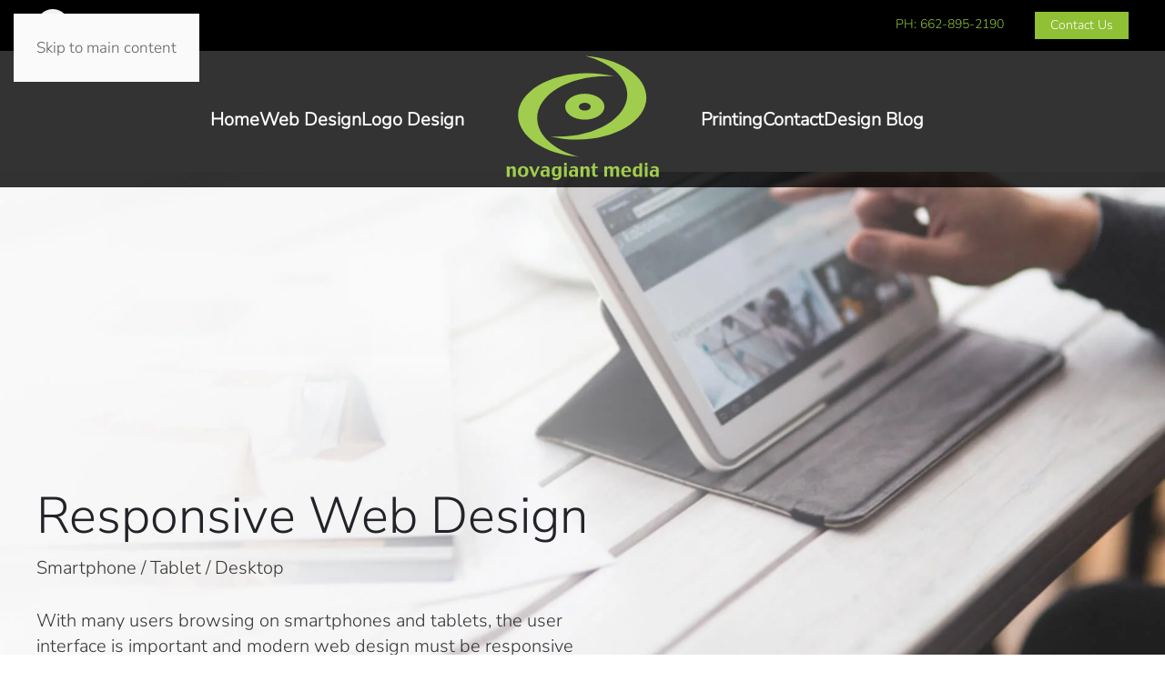

--- FILE ---
content_type: text/html; charset=UTF-8
request_url: https://www.novagiant.com/website-design/
body_size: 51577
content:
<!DOCTYPE html>
<html lang="en-US" prefix="og: https://ogp.me/ns#">
    <head>
        <meta charset="UTF-8">
        <meta name="viewport" content="width=device-width, initial-scale=1">
        <link rel="icon" href="/wp-content/uploads/novagiant-favicon.jpg" sizes="any">
                <link rel="apple-touch-icon" href="/wp-content/uploads/novagiant-touch-logo.jpg">
                
<!-- Search Engine Optimization by Rank Math PRO - https://rankmath.com/ -->
<title>Memphis Website Design Agency | Novagiant Media</title>
<meta name="description" content="Our websites are more than just fast and responsive, they look amazing and are easy to use. Call Novagiant for a web design and web hosting estimate today."/>
<meta name="robots" content="follow, index, max-snippet:-1, max-video-preview:-1, max-image-preview:large"/>
<link rel="canonical" href="https://www.novagiant.com/website-design/" />
<meta property="og:locale" content="en_US" />
<meta property="og:type" content="article" />
<meta property="og:title" content="Memphis Website Design Agency | Novagiant Media" />
<meta property="og:description" content="Our websites are more than just fast and responsive, they look amazing and are easy to use. Call Novagiant for a web design and web hosting estimate today." />
<meta property="og:url" content="https://www.novagiant.com/website-design/" />
<meta property="article:publisher" content="https://www.facebook.com/novagiant/" />
<meta property="og:updated_time" content="2025-07-16T12:51:01-05:00" />
<meta property="og:image" content="https://www.novagiant.com/wp-content/uploads/responsive-framework-design.png" />
<meta property="og:image:secure_url" content="https://www.novagiant.com/wp-content/uploads/responsive-framework-design.png" />
<meta property="og:image:alt" content="Web Design" />
<meta property="article:published_time" content="2017-06-24T12:00:29-05:00" />
<meta property="article:modified_time" content="2025-07-16T12:51:01-05:00" />
<meta name="twitter:card" content="summary_large_image" />
<meta name="twitter:title" content="Memphis Website Design Agency | Novagiant Media" />
<meta name="twitter:description" content="Our websites are more than just fast and responsive, they look amazing and are easy to use. Call Novagiant for a web design and web hosting estimate today." />
<meta name="twitter:site" content="@novagiantmedia" />
<meta name="twitter:creator" content="@novagiantmedia" />
<meta name="twitter:image" content="https://www.novagiant.com/wp-content/uploads/responsive-framework-design.png" />
<meta name="twitter:label1" content="Time to read" />
<meta name="twitter:data1" content="1 minute" />
<script type="application/ld+json" class="rank-math-schema-pro">{"@context":"https://schema.org","@graph":[{"@type":"Organization","@id":"https://www.novagiant.com/#organization","name":"Novagiant Media","sameAs":["https://www.facebook.com/novagiant/","https://twitter.com/novagiantmedia"],"logo":{"@type":"ImageObject","@id":"https://www.novagiant.com/#logo","url":"http://www.novagiant.com/wp-content/uploads/NGM-STACKED_Logo.png","contentUrl":"http://www.novagiant.com/wp-content/uploads/NGM-STACKED_Logo.png","inLanguage":"en-US","width":"1200","height":"1062"}},{"@type":"WebSite","@id":"https://www.novagiant.com/#website","url":"https://www.novagiant.com","publisher":{"@id":"https://www.novagiant.com/#organization"},"inLanguage":"en-US"},{"@type":"ImageObject","@id":"/wp-content/uploads/responsive-framework-design.png","url":"/wp-content/uploads/responsive-framework-design.png","width":"200","height":"200","inLanguage":"en-US"},{"@type":"WebPage","@id":"https://www.novagiant.com/website-design/#webpage","url":"https://www.novagiant.com/website-design/","name":"Memphis Website Design Agency | Novagiant Media","datePublished":"2017-06-24T12:00:29-05:00","dateModified":"2025-07-16T12:51:01-05:00","isPartOf":{"@id":"https://www.novagiant.com/#website"},"primaryImageOfPage":{"@id":"/wp-content/uploads/responsive-framework-design.png"},"inLanguage":"en-US"},{"@type":"Person","@id":"https://www.novagiant.com/website-design/#author","name":"admin","image":{"@type":"ImageObject","@id":"https://secure.gravatar.com/avatar/6ef63a5ebf991f63cdb1d3c5e2fe6d3edc3d4eaca42e792acd3f7d9344897840?s=96&amp;d=mm&amp;r=g","url":"https://secure.gravatar.com/avatar/6ef63a5ebf991f63cdb1d3c5e2fe6d3edc3d4eaca42e792acd3f7d9344897840?s=96&amp;d=mm&amp;r=g","caption":"admin","inLanguage":"en-US"},"worksFor":{"@id":"https://www.novagiant.com/#organization"}},{"@type":"Article","headline":"Memphis Website Design Agency | Novagiant Media","datePublished":"2017-06-24T12:00:29-05:00","dateModified":"2025-07-16T12:51:01-05:00","author":{"@id":"https://www.novagiant.com/website-design/#author","name":"admin"},"publisher":{"@id":"https://www.novagiant.com/#organization"},"description":"Our websites are more than just fast and responsive, they look amazing and are easy to use. Call Novagiant for a web design and web hosting estimate today.","name":"Memphis Website Design Agency | Novagiant Media","@id":"https://www.novagiant.com/website-design/#richSnippet","isPartOf":{"@id":"https://www.novagiant.com/website-design/#webpage"},"image":{"@id":"/wp-content/uploads/responsive-framework-design.png"},"inLanguage":"en-US","mainEntityOfPage":{"@id":"https://www.novagiant.com/website-design/#webpage"}}]}</script>
<!-- /Rank Math WordPress SEO plugin -->

<link rel="alternate" type="application/rss+xml" title="Novagiant Media &raquo; Feed" href="https://www.novagiant.com/feed/" />
<link rel="alternate" type="application/rss+xml" title="Novagiant Media &raquo; Comments Feed" href="https://www.novagiant.com/comments/feed/" />
<link rel="alternate" title="oEmbed (JSON)" type="application/json+oembed" href="https://www.novagiant.com/wp-json/oembed/1.0/embed?url=https%3A%2F%2Fwww.novagiant.com%2Fwebsite-design%2F" />
<link rel="alternate" title="oEmbed (XML)" type="text/xml+oembed" href="https://www.novagiant.com/wp-json/oembed/1.0/embed?url=https%3A%2F%2Fwww.novagiant.com%2Fwebsite-design%2F&#038;format=xml" />
<style id='wp-block-library-inline-css'>
:root{--wp-block-synced-color:#7a00df;--wp-block-synced-color--rgb:122,0,223;--wp-bound-block-color:var(--wp-block-synced-color);--wp-editor-canvas-background:#ddd;--wp-admin-theme-color:#007cba;--wp-admin-theme-color--rgb:0,124,186;--wp-admin-theme-color-darker-10:#006ba1;--wp-admin-theme-color-darker-10--rgb:0,107,160.5;--wp-admin-theme-color-darker-20:#005a87;--wp-admin-theme-color-darker-20--rgb:0,90,135;--wp-admin-border-width-focus:2px}@media (min-resolution:192dpi){:root{--wp-admin-border-width-focus:1.5px}}.wp-element-button{cursor:pointer}:root .has-very-light-gray-background-color{background-color:#eee}:root .has-very-dark-gray-background-color{background-color:#313131}:root .has-very-light-gray-color{color:#eee}:root .has-very-dark-gray-color{color:#313131}:root .has-vivid-green-cyan-to-vivid-cyan-blue-gradient-background{background:linear-gradient(135deg,#00d084,#0693e3)}:root .has-purple-crush-gradient-background{background:linear-gradient(135deg,#34e2e4,#4721fb 50%,#ab1dfe)}:root .has-hazy-dawn-gradient-background{background:linear-gradient(135deg,#faaca8,#dad0ec)}:root .has-subdued-olive-gradient-background{background:linear-gradient(135deg,#fafae1,#67a671)}:root .has-atomic-cream-gradient-background{background:linear-gradient(135deg,#fdd79a,#004a59)}:root .has-nightshade-gradient-background{background:linear-gradient(135deg,#330968,#31cdcf)}:root .has-midnight-gradient-background{background:linear-gradient(135deg,#020381,#2874fc)}:root{--wp--preset--font-size--normal:16px;--wp--preset--font-size--huge:42px}.has-regular-font-size{font-size:1em}.has-larger-font-size{font-size:2.625em}.has-normal-font-size{font-size:var(--wp--preset--font-size--normal)}.has-huge-font-size{font-size:var(--wp--preset--font-size--huge)}.has-text-align-center{text-align:center}.has-text-align-left{text-align:left}.has-text-align-right{text-align:right}.has-fit-text{white-space:nowrap!important}#end-resizable-editor-section{display:none}.aligncenter{clear:both}.items-justified-left{justify-content:flex-start}.items-justified-center{justify-content:center}.items-justified-right{justify-content:flex-end}.items-justified-space-between{justify-content:space-between}.screen-reader-text{border:0;clip-path:inset(50%);height:1px;margin:-1px;overflow:hidden;padding:0;position:absolute;width:1px;word-wrap:normal!important}.screen-reader-text:focus{background-color:#ddd;clip-path:none;color:#444;display:block;font-size:1em;height:auto;left:5px;line-height:normal;padding:15px 23px 14px;text-decoration:none;top:5px;width:auto;z-index:100000}html :where(.has-border-color){border-style:solid}html :where([style*=border-top-color]){border-top-style:solid}html :where([style*=border-right-color]){border-right-style:solid}html :where([style*=border-bottom-color]){border-bottom-style:solid}html :where([style*=border-left-color]){border-left-style:solid}html :where([style*=border-width]){border-style:solid}html :where([style*=border-top-width]){border-top-style:solid}html :where([style*=border-right-width]){border-right-style:solid}html :where([style*=border-bottom-width]){border-bottom-style:solid}html :where([style*=border-left-width]){border-left-style:solid}html :where(img[class*=wp-image-]){height:auto;max-width:100%}:where(figure){margin:0 0 1em}html :where(.is-position-sticky){--wp-admin--admin-bar--position-offset:var(--wp-admin--admin-bar--height,0px)}@media screen and (max-width:600px){html :where(.is-position-sticky){--wp-admin--admin-bar--position-offset:0px}}

/*# sourceURL=wp-block-library-inline-css */
</style><style id='global-styles-inline-css'>
:root{--wp--preset--aspect-ratio--square: 1;--wp--preset--aspect-ratio--4-3: 4/3;--wp--preset--aspect-ratio--3-4: 3/4;--wp--preset--aspect-ratio--3-2: 3/2;--wp--preset--aspect-ratio--2-3: 2/3;--wp--preset--aspect-ratio--16-9: 16/9;--wp--preset--aspect-ratio--9-16: 9/16;--wp--preset--color--black: #000000;--wp--preset--color--cyan-bluish-gray: #abb8c3;--wp--preset--color--white: #ffffff;--wp--preset--color--pale-pink: #f78da7;--wp--preset--color--vivid-red: #cf2e2e;--wp--preset--color--luminous-vivid-orange: #ff6900;--wp--preset--color--luminous-vivid-amber: #fcb900;--wp--preset--color--light-green-cyan: #7bdcb5;--wp--preset--color--vivid-green-cyan: #00d084;--wp--preset--color--pale-cyan-blue: #8ed1fc;--wp--preset--color--vivid-cyan-blue: #0693e3;--wp--preset--color--vivid-purple: #9b51e0;--wp--preset--gradient--vivid-cyan-blue-to-vivid-purple: linear-gradient(135deg,rgb(6,147,227) 0%,rgb(155,81,224) 100%);--wp--preset--gradient--light-green-cyan-to-vivid-green-cyan: linear-gradient(135deg,rgb(122,220,180) 0%,rgb(0,208,130) 100%);--wp--preset--gradient--luminous-vivid-amber-to-luminous-vivid-orange: linear-gradient(135deg,rgb(252,185,0) 0%,rgb(255,105,0) 100%);--wp--preset--gradient--luminous-vivid-orange-to-vivid-red: linear-gradient(135deg,rgb(255,105,0) 0%,rgb(207,46,46) 100%);--wp--preset--gradient--very-light-gray-to-cyan-bluish-gray: linear-gradient(135deg,rgb(238,238,238) 0%,rgb(169,184,195) 100%);--wp--preset--gradient--cool-to-warm-spectrum: linear-gradient(135deg,rgb(74,234,220) 0%,rgb(151,120,209) 20%,rgb(207,42,186) 40%,rgb(238,44,130) 60%,rgb(251,105,98) 80%,rgb(254,248,76) 100%);--wp--preset--gradient--blush-light-purple: linear-gradient(135deg,rgb(255,206,236) 0%,rgb(152,150,240) 100%);--wp--preset--gradient--blush-bordeaux: linear-gradient(135deg,rgb(254,205,165) 0%,rgb(254,45,45) 50%,rgb(107,0,62) 100%);--wp--preset--gradient--luminous-dusk: linear-gradient(135deg,rgb(255,203,112) 0%,rgb(199,81,192) 50%,rgb(65,88,208) 100%);--wp--preset--gradient--pale-ocean: linear-gradient(135deg,rgb(255,245,203) 0%,rgb(182,227,212) 50%,rgb(51,167,181) 100%);--wp--preset--gradient--electric-grass: linear-gradient(135deg,rgb(202,248,128) 0%,rgb(113,206,126) 100%);--wp--preset--gradient--midnight: linear-gradient(135deg,rgb(2,3,129) 0%,rgb(40,116,252) 100%);--wp--preset--font-size--small: 13px;--wp--preset--font-size--medium: 20px;--wp--preset--font-size--large: 36px;--wp--preset--font-size--x-large: 42px;--wp--preset--spacing--20: 0.44rem;--wp--preset--spacing--30: 0.67rem;--wp--preset--spacing--40: 1rem;--wp--preset--spacing--50: 1.5rem;--wp--preset--spacing--60: 2.25rem;--wp--preset--spacing--70: 3.38rem;--wp--preset--spacing--80: 5.06rem;--wp--preset--shadow--natural: 6px 6px 9px rgba(0, 0, 0, 0.2);--wp--preset--shadow--deep: 12px 12px 50px rgba(0, 0, 0, 0.4);--wp--preset--shadow--sharp: 6px 6px 0px rgba(0, 0, 0, 0.2);--wp--preset--shadow--outlined: 6px 6px 0px -3px rgb(255, 255, 255), 6px 6px rgb(0, 0, 0);--wp--preset--shadow--crisp: 6px 6px 0px rgb(0, 0, 0);}:where(.is-layout-flex){gap: 0.5em;}:where(.is-layout-grid){gap: 0.5em;}body .is-layout-flex{display: flex;}.is-layout-flex{flex-wrap: wrap;align-items: center;}.is-layout-flex > :is(*, div){margin: 0;}body .is-layout-grid{display: grid;}.is-layout-grid > :is(*, div){margin: 0;}:where(.wp-block-columns.is-layout-flex){gap: 2em;}:where(.wp-block-columns.is-layout-grid){gap: 2em;}:where(.wp-block-post-template.is-layout-flex){gap: 1.25em;}:where(.wp-block-post-template.is-layout-grid){gap: 1.25em;}.has-black-color{color: var(--wp--preset--color--black) !important;}.has-cyan-bluish-gray-color{color: var(--wp--preset--color--cyan-bluish-gray) !important;}.has-white-color{color: var(--wp--preset--color--white) !important;}.has-pale-pink-color{color: var(--wp--preset--color--pale-pink) !important;}.has-vivid-red-color{color: var(--wp--preset--color--vivid-red) !important;}.has-luminous-vivid-orange-color{color: var(--wp--preset--color--luminous-vivid-orange) !important;}.has-luminous-vivid-amber-color{color: var(--wp--preset--color--luminous-vivid-amber) !important;}.has-light-green-cyan-color{color: var(--wp--preset--color--light-green-cyan) !important;}.has-vivid-green-cyan-color{color: var(--wp--preset--color--vivid-green-cyan) !important;}.has-pale-cyan-blue-color{color: var(--wp--preset--color--pale-cyan-blue) !important;}.has-vivid-cyan-blue-color{color: var(--wp--preset--color--vivid-cyan-blue) !important;}.has-vivid-purple-color{color: var(--wp--preset--color--vivid-purple) !important;}.has-black-background-color{background-color: var(--wp--preset--color--black) !important;}.has-cyan-bluish-gray-background-color{background-color: var(--wp--preset--color--cyan-bluish-gray) !important;}.has-white-background-color{background-color: var(--wp--preset--color--white) !important;}.has-pale-pink-background-color{background-color: var(--wp--preset--color--pale-pink) !important;}.has-vivid-red-background-color{background-color: var(--wp--preset--color--vivid-red) !important;}.has-luminous-vivid-orange-background-color{background-color: var(--wp--preset--color--luminous-vivid-orange) !important;}.has-luminous-vivid-amber-background-color{background-color: var(--wp--preset--color--luminous-vivid-amber) !important;}.has-light-green-cyan-background-color{background-color: var(--wp--preset--color--light-green-cyan) !important;}.has-vivid-green-cyan-background-color{background-color: var(--wp--preset--color--vivid-green-cyan) !important;}.has-pale-cyan-blue-background-color{background-color: var(--wp--preset--color--pale-cyan-blue) !important;}.has-vivid-cyan-blue-background-color{background-color: var(--wp--preset--color--vivid-cyan-blue) !important;}.has-vivid-purple-background-color{background-color: var(--wp--preset--color--vivid-purple) !important;}.has-black-border-color{border-color: var(--wp--preset--color--black) !important;}.has-cyan-bluish-gray-border-color{border-color: var(--wp--preset--color--cyan-bluish-gray) !important;}.has-white-border-color{border-color: var(--wp--preset--color--white) !important;}.has-pale-pink-border-color{border-color: var(--wp--preset--color--pale-pink) !important;}.has-vivid-red-border-color{border-color: var(--wp--preset--color--vivid-red) !important;}.has-luminous-vivid-orange-border-color{border-color: var(--wp--preset--color--luminous-vivid-orange) !important;}.has-luminous-vivid-amber-border-color{border-color: var(--wp--preset--color--luminous-vivid-amber) !important;}.has-light-green-cyan-border-color{border-color: var(--wp--preset--color--light-green-cyan) !important;}.has-vivid-green-cyan-border-color{border-color: var(--wp--preset--color--vivid-green-cyan) !important;}.has-pale-cyan-blue-border-color{border-color: var(--wp--preset--color--pale-cyan-blue) !important;}.has-vivid-cyan-blue-border-color{border-color: var(--wp--preset--color--vivid-cyan-blue) !important;}.has-vivid-purple-border-color{border-color: var(--wp--preset--color--vivid-purple) !important;}.has-vivid-cyan-blue-to-vivid-purple-gradient-background{background: var(--wp--preset--gradient--vivid-cyan-blue-to-vivid-purple) !important;}.has-light-green-cyan-to-vivid-green-cyan-gradient-background{background: var(--wp--preset--gradient--light-green-cyan-to-vivid-green-cyan) !important;}.has-luminous-vivid-amber-to-luminous-vivid-orange-gradient-background{background: var(--wp--preset--gradient--luminous-vivid-amber-to-luminous-vivid-orange) !important;}.has-luminous-vivid-orange-to-vivid-red-gradient-background{background: var(--wp--preset--gradient--luminous-vivid-orange-to-vivid-red) !important;}.has-very-light-gray-to-cyan-bluish-gray-gradient-background{background: var(--wp--preset--gradient--very-light-gray-to-cyan-bluish-gray) !important;}.has-cool-to-warm-spectrum-gradient-background{background: var(--wp--preset--gradient--cool-to-warm-spectrum) !important;}.has-blush-light-purple-gradient-background{background: var(--wp--preset--gradient--blush-light-purple) !important;}.has-blush-bordeaux-gradient-background{background: var(--wp--preset--gradient--blush-bordeaux) !important;}.has-luminous-dusk-gradient-background{background: var(--wp--preset--gradient--luminous-dusk) !important;}.has-pale-ocean-gradient-background{background: var(--wp--preset--gradient--pale-ocean) !important;}.has-electric-grass-gradient-background{background: var(--wp--preset--gradient--electric-grass) !important;}.has-midnight-gradient-background{background: var(--wp--preset--gradient--midnight) !important;}.has-small-font-size{font-size: var(--wp--preset--font-size--small) !important;}.has-medium-font-size{font-size: var(--wp--preset--font-size--medium) !important;}.has-large-font-size{font-size: var(--wp--preset--font-size--large) !important;}.has-x-large-font-size{font-size: var(--wp--preset--font-size--x-large) !important;}
/*# sourceURL=global-styles-inline-css */
</style>

<style id='classic-theme-styles-inline-css'>
/*! This file is auto-generated */
.wp-block-button__link{color:#fff;background-color:#32373c;border-radius:9999px;box-shadow:none;text-decoration:none;padding:calc(.667em + 2px) calc(1.333em + 2px);font-size:1.125em}.wp-block-file__button{background:#32373c;color:#fff;text-decoration:none}
/*# sourceURL=/wp-includes/css/classic-themes.min.css */
</style>
<link href="https://www.novagiant.com/wp-content/themes/yootheme/css/theme.1.css?ver=1763153369" rel="stylesheet">
<link rel="https://api.w.org/" href="https://www.novagiant.com/wp-json/" /><link rel="alternate" title="JSON" type="application/json" href="https://www.novagiant.com/wp-json/wp/v2/pages/9" /><link rel="EditURI" type="application/rsd+xml" title="RSD" href="https://www.novagiant.com/xmlrpc.php?rsd" />
<meta name="generator" content="WordPress 6.9" />
<link rel='shortlink' href='https://www.novagiant.com/?p=9' />
<script src="https://www.novagiant.com/wp-content/themes/yootheme/packages/theme-cookie/app/cookie.min.js?ver=4.5.32" defer></script>
<script src="https://www.novagiant.com/wp-content/themes/yootheme/vendor/assets/uikit/dist/js/uikit.min.js?ver=4.5.32"></script>
<script src="https://www.novagiant.com/wp-content/themes/yootheme/vendor/assets/uikit/dist/js/uikit-icons-juno.min.js?ver=4.5.32"></script>
<script src="https://www.novagiant.com/wp-content/themes/yootheme/js/theme.js?ver=4.5.32"></script>
<script>window.yootheme ||= {}; var $theme = yootheme.theme = {"cookie":{"mode":"notification","template":"<div class=\"tm-cookie-banner uk-section uk-section-xsmall uk-section-secondary uk-position-bottom uk-position-fixed\">\n        <div class=\"uk-container uk-container-expand uk-text-center\">\n\n            <p><a href=\"\/privacy-policy\/\">By using this website, you agree to the use of cookies as described in our Privacy Policy<\/a>.<\/p>\n                            <button type=\"button\" class=\"js-accept uk-button uk-button-primary uk-margin-small-left\" data-uk-toggle=\"target: !.uk-section; animation: true\">Ok<\/button>\n            \n            \n        <\/div>\n    <\/div>","position":"bottom"},"i18n":{"close":{"label":"Close","0":"yootheme"},"totop":{"label":"Back to top","0":"yootheme"},"marker":{"label":"Open","0":"yootheme"},"navbarToggleIcon":{"label":"Open menu","0":"yootheme"},"paginationPrevious":{"label":"Previous page","0":"yootheme"},"paginationNext":{"label":"Next page","0":"yootheme"},"searchIcon":{"toggle":"Open Search","submit":"Submit Search"},"slider":{"next":"Next slide","previous":"Previous slide","slideX":"Slide %s","slideLabel":"%s of %s"},"slideshow":{"next":"Next slide","previous":"Previous slide","slideX":"Slide %s","slideLabel":"%s of %s"},"lightboxPanel":{"next":"Next slide","previous":"Previous slide","slideLabel":"%s of %s","close":"Close"}}};</script>
    </head>
    <body class="wp-singular page-template-default page page-id-9 wp-theme-yootheme ">

        
        <div class="uk-hidden-visually uk-notification uk-notification-top-left uk-width-auto">
            <div class="uk-notification-message">
                <a href="#tm-main" class="uk-link-reset">Skip to main content</a>
            </div>
        </div>

        
        
        <div class="tm-page">

                        


<header class="tm-header-mobile uk-hidden@m tm-header-overlay" uk-header uk-inverse="target: .uk-navbar-container; sel-active: .uk-navbar-transparent">


    
        <div class="uk-navbar-container uk-navbar-transparent">

            <div class="uk-container uk-container-expand">
                <nav class="uk-navbar" uk-navbar="{&quot;align&quot;:&quot;center&quot;,&quot;container&quot;:&quot;.tm-header-mobile&quot;,&quot;boundary&quot;:&quot;.tm-header-mobile .uk-navbar-container&quot;}">

                                        <div class="uk-navbar-left ">

                        
                                                    <a uk-toggle href="#tm-dialog-mobile" class="uk-navbar-toggle">

        
        <div uk-navbar-toggle-icon></div>

                <span class="uk-margin-small-left uk-text-middle">Menu</span>
        
    </a>                        
                        
                    </div>
                    
                                        <div class="uk-navbar-center">

                                                    <a href="https://www.novagiant.com/" aria-label="Back to home" class="uk-logo uk-navbar-item">
    <img alt="Novagiant Media" loading="eager" width="123" height="100" src="/wp-content/uploads/novagiant-logo-100.svg"></a>                        
                        
                    </div>
                    
                    
                </nav>
            </div>

        </div>

    



    
        <div id="tm-dialog-mobile" class="uk-modal uk-modal-full" uk-modal>
        <div class="uk-modal-dialog uk-flex">

                        <button class="uk-modal-close-full uk-close-large" type="button" uk-close uk-toggle="cls: uk-modal-close-full uk-close-large uk-modal-close-default; mode: media; media: @s"></button>
            
            <div class="uk-modal-body uk-padding-large uk-margin-auto uk-flex uk-flex-column uk-box-sizing-content uk-width-auto@s" uk-height-viewport uk-toggle="{&quot;cls&quot;:&quot;uk-padding-large&quot;,&quot;mode&quot;:&quot;media&quot;,&quot;media&quot;:&quot;@s&quot;}">

                                <div class="uk-margin-auto-vertical uk-text-center">
                    
<div class="uk-grid uk-child-width-1-1" uk-grid>    <div>
<div class="uk-panel">

    
    <ul class="uk-grid uk-flex-inline uk-flex-middle uk-flex-nowrap uk-grid-small">                    <li><a href="https://www.facebook.com/novagiant" class="uk-preserve-width uk-icon-button" rel="noreferrer" target="_blank"><span uk-icon="icon: facebook;"></span></a></li>
            </ul>
</div>
</div>    <div>
<div class="uk-panel widget widget_nav_menu" id="nav_menu-2">

    
    
<ul class="uk-nav uk-nav-primary uk-nav- uk-nav-center">
    
	<li class="menu-item menu-item-type-post_type menu-item-object-page menu-item-home"><a href="https://www.novagiant.com/">Home</a></li>
	<li class="menu-item menu-item-type-post_type menu-item-object-page current-menu-item page_item page-item-9 current_page_item uk-active"><a href="https://www.novagiant.com/website-design/">Web Design</a></li>
	<li class="menu-item menu-item-type-post_type menu-item-object-page"><a href="https://www.novagiant.com/logo-design/">Logo Design</a></li>
	<li class="menu-item menu-item-type-post_type menu-item-object-page"><a href="https://www.novagiant.com/printing-and-graphics/">Printing</a></li>
	<li class="menu-item menu-item-type-post_type menu-item-object-page"><a href="https://www.novagiant.com/contact/">Contact</a></li>
	<li class="menu-item menu-item-type-post_type menu-item-object-page"><a href="https://www.novagiant.com/design-blog/">Design Blog</a></li></ul>

</div>
</div>    <div>
<div class="uk-panel widget widget_custom_html" id="custom_html-5">

    
    <div class="textwidget custom-html-widget"><a class="" href="tel:662-895-2190">PH: 662-895-2190</a><br /><a class="uk-button uk-button-primary" href="/contact/">Contact Us</a></div>
</div>
</div></div>                </div>
                
                
            </div>

        </div>
    </div>
    
    

</header>


<div class="tm-toolbar tm-toolbar-default uk-visible@m">
    <div class="uk-container uk-flex uk-flex-middle">

                <div>
            <div class="uk-grid-medium uk-child-width-auto uk-flex-middle" uk-grid="margin: uk-margin-small-top">

                                <div>
<div class="uk-panel">

    
    <ul class="uk-grid uk-flex-inline uk-flex-middle uk-flex-nowrap uk-grid-small">                    <li><a href="https://www.facebook.com/novagiant" class="uk-preserve-width uk-icon-button" rel="noreferrer" target="_blank"><span uk-icon="icon: facebook;"></span></a></li>
            </ul>
</div>
</div>                
                
            </div>
        </div>
        
                <div class="uk-margin-auto-left">
            <div class="uk-grid-medium uk-child-width-auto uk-flex-middle" uk-grid="margin: uk-margin-small-top">
                <div>
<div class="uk-panel widget widget_custom_html" id="custom_html-4">

    
    <div class="textwidget custom-html-widget"><a class="uk-margin-right" href="tel:662-895-2190">PH: 662-895-2190</a> <a class="uk-button uk-button-primary uk-button-small" href="/contact/">Contact Us</a>
</div>
</div>
</div>            </div>
        </div>
        
    </div>
</div>

<header class="tm-header uk-visible@m tm-header-overlay" uk-header uk-inverse="target: .uk-navbar-container, .tm-headerbar; sel-active: .uk-navbar-transparent, .tm-headerbar">




    
    
                <div uk-sticky media="@m" cls-active="uk-navbar-sticky" sel-target=".uk-navbar-container" cls-inactive="uk-navbar-transparent" animation="uk-animation-slide-top" tm-section-start>
        
            <div class="uk-navbar-container">

                <div class="uk-container">
                    <nav class="uk-navbar" uk-navbar="{&quot;align&quot;:&quot;center&quot;,&quot;container&quot;:&quot;.tm-header &gt; [uk-sticky]&quot;,&quot;boundary&quot;:&quot;.tm-header .uk-navbar-container&quot;}">

                        
                        <div class="uk-navbar-center">

                            
                                                                <div class="uk-navbar-center-left uk-preserve-width">
                                    
<ul class="uk-navbar-nav">
    
	<li class="menu-item menu-item-type-post_type menu-item-object-page menu-item-home"><a href="https://www.novagiant.com/">Home</a></li>
	<li class="menu-item menu-item-type-post_type menu-item-object-page current-menu-item page_item page-item-9 current_page_item uk-active"><a href="https://www.novagiant.com/website-design/">Web Design</a></li>
	<li class="menu-item menu-item-type-post_type menu-item-object-page"><a href="https://www.novagiant.com/logo-design/">Logo Design</a></li></ul>
                                </div>
                                
                                <a href="https://www.novagiant.com/" aria-label="Back to home" class="uk-logo uk-navbar-item">
    <img alt="Novagiant Media" loading="eager" width="422" height="342" src="/wp-content/uploads/novagiant-logo.svg"></a>
                                                                <div class="uk-navbar-center-right uk-preserve-width">
                                    
<ul class="uk-navbar-nav">
    
	<li class="menu-item menu-item-type-post_type menu-item-object-page"><a href="https://www.novagiant.com/printing-and-graphics/">Printing</a></li>
	<li class="menu-item menu-item-type-post_type menu-item-object-page"><a href="https://www.novagiant.com/contact/">Contact</a></li>
	<li class="menu-item menu-item-type-post_type menu-item-object-page"><a href="https://www.novagiant.com/design-blog/">Design Blog</a></li></ul>
                                </div>
                                
                            
                        </div>

                        
                    </nav>
                </div>

            </div>

                </div>
        
    
    






</header>

            
            
            <main id="tm-main" >

                <!-- Builder #page --><style class="uk-margin-remove-adjacent">#page\#0,#page\#0 .uk-h2{background-color:#3fa1ea;color:#fff;}</style>
<div class="uk-section-default uk-inverse-light">
        <div data-src="/wp-content/uploads/web-design-hosting.jpg" data-sources="[{&quot;type&quot;:&quot;image\/webp&quot;,&quot;srcset&quot;:&quot;\/wp-content\/themes\/yootheme\/cache\/06\/web-design-hosting-06b8ed51.webp 1920w&quot;,&quot;sizes&quot;:&quot;(max-aspect-ratio: 1920\/1127) 170vh&quot;}]" uk-img class="uk-background-norepeat uk-background-cover uk-background-center-center uk-background-image@m uk-background-fixed uk-section uk-section-xlarge uk-flex uk-flex-middle" uk-height-viewport="offset-top: true;">    
        
        
        
                        <div class="uk-width-1-1">
            
                                <div class="uk-container">                
                    <div class="uk-grid tm-grid-expand uk-grid-collapse uk-child-width-1-1 uk-margin-remove-vertical">
<div class="uk-width-1-1@m">
    
        
            
            
            
                
                    
<h1 class="uk-heading-small uk-margin-small uk-text-left@m uk-text-center">        Responsive Web Design    </h1><div class="uk-panel uk-text-large uk-text-left@m uk-text-center"><p>Smartphone / Tablet / Desktop</p></div><div class="uk-panel uk-text-large uk-margin uk-width-xlarge uk-text-left"><p>With many users browsing on smartphones and tablets, the user interface is important and modern web design must be responsive and fast so that elements can automatically adapt to every device.</p></div>
<div class="uk-margin">
        <picture>
<source type="image/webp" srcset="/wp-content/themes/yootheme/cache/51/responsive-framework-design-516a4f11.webp 600w" sizes="(min-width: 600px) 600px">
<img decoding="async" src="/wp-content/themes/yootheme/cache/c1/responsive-framework-design-c1a2bd04.png" width="600" height="417" class="el-image" alt="example image of how a smart responsive web site works" loading="lazy">
</picture>    
    
</div><div class="uk-panel uk-text-large uk-margin uk-width-xlarge"><p>Our web design framework is more than just fast and responsive. Dynamic and static content can be customized to each device, improving user experience, site speed, and server load.</p></div>
<div class="uk-margin uk-text-left@m uk-text-center">
    
    
        
        
<a class="el-content uk-button uk-button-primary" href="#web-design-concepts" uk-scroll>
    
        Web Design Projects    
    
</a>


        
    
    
</div>

                
            
        
    
</div></div>
                                </div>                
                        </div>
            
        
        </div>
    
</div>
<div class="uk-section-default uk-section">
    
        
        
        
            
                                <div class="uk-container">                
                    <div class="uk-grid tm-grid-expand uk-child-width-1-1 uk-grid-margin">
<div class="uk-width-1-1@m">
    
        
            
            
            
                
                    
<h1 class="uk-text-center">        Web Design and Managed Web Hosting With Everything You Need For Success Online    </h1><div class="uk-panel uk-margin uk-text-center"><p>Novagiant goes way beyond web design and dedicated hosting. Our customers rely on us for a full range of exclusive services that include our customizable mobile-friendly framework, website backup, and recovery services, fast dedicated servers, speed enhancements, SEO search optimization and Google Analytics.</p></div>
<div class="uk-margin uk-text-center">
    
        <div class="uk-grid uk-child-width-1-1 uk-child-width-1-3@m uk-grid-divider uk-grid-match" uk-grid>                <div>
<div class="el-item uk-card uk-card-default uk-card-small uk-card-body uk-margin-remove-first-child">
    
        
            
                
            
            
                                

    
                <span class="uk-text-primary el-image" uk-icon="icon: settings; width: 80; height: 80;"></span>        
        
    
                
                
                    

        
                <h3 class="el-title uk-h4 uk-margin-top uk-margin-remove-bottom">                        Smart Framework                    </h3>        
        
    
        
        
        
        
        

                
                
            
        
    
</div></div>
                <div>
<div class="el-item uk-card uk-card-default uk-card-small uk-card-body uk-margin-remove-first-child">
    
        
            
                
            
            
                                

    
                <span class="uk-text-primary el-image" uk-icon="icon: search; width: 80; height: 80;"></span>        
        
    
                
                
                    

        
                <h3 class="el-title uk-h4 uk-margin-top uk-margin-remove-bottom">                        Search Optimization                    </h3>        
        
    
        
        
        
        
        

                
                
            
        
    
</div></div>
                <div>
<div class="el-item uk-card uk-card-default uk-card-small uk-card-body uk-margin-remove-first-child">
    
        
            
                
            
            
                                

    
                <span class="uk-text-primary el-image" uk-icon="icon: cog; width: 80; height: 80;"></span>        
        
    
                
                
                    

        
                <h3 class="el-title uk-h4 uk-margin-top uk-margin-remove-bottom">                        Traffic Analytics                    </h3>        
        
    
        
        
        
        
        

                
                
            
        
    
</div></div>
                <div>
<div class="el-item uk-card uk-card-default uk-card-small uk-card-body uk-margin-remove-first-child">
    
        
            
                
            
            
                                

    
                <span class="uk-text-primary el-image" uk-icon="icon: server; width: 80; height: 80;"></span>        
        
    
                
                
                    

        
                <h3 class="el-title uk-h4 uk-margin-top uk-margin-remove-bottom">                        Dedicated Servers                    </h3>        
        
    
        
        
        
        
        

                
                
            
        
    
</div></div>
                <div>
<div class="el-item uk-card uk-card-default uk-card-small uk-card-body uk-margin-remove-first-child">
    
        
            
                
            
            
                                

    
                <span class="uk-text-primary el-image" uk-icon="icon: lifesaver; width: 80; height: 80;"></span>        
        
    
                
                
                    

        
                <h3 class="el-title uk-h4 uk-margin-top uk-margin-remove-bottom">                        Backup &#038; Recovery                    </h3>        
        
    
        
        
        
        
        

                
                
            
        
    
</div></div>
                <div>
<div class="el-item uk-card uk-card-default uk-card-small uk-card-body uk-margin-remove-first-child">
    
        
            
                
            
            
                                

    
                <span class="uk-text-primary el-image" uk-icon="icon: happy; width: 80; height: 80;"></span>        
        
    
                
                
                    

        
                <h3 class="el-title uk-h4 uk-margin-top uk-margin-remove-bottom">                        Managed Updates                    </h3>        
        
    
        
        
        
        
        

                
                
            
        
    
</div></div>
                </div>
    
</div>
<h1 class="uk-text-center">        Managed Web Hosting Features    </h1>
<div class="uk-h4 uk-text-center">        We keep your website up and running with fully automated off-site backup and recovery, plus we&#8217;ll manage those security patch updates too.    </div>
<ul class="uk-list uk-column-1-3@m">
    
    
                <li class="el-item">            
    
        <div class="uk-grid uk-grid-small uk-child-width-expand uk-flex-nowrap uk-flex-middle">            <div class="uk-width-auto"><span class="el-image" uk-icon="icon: triangle-right;"></span></div>            <div>
                <div class="el-content uk-panel">WordPress Core Updates</div>            </div>
        </div>
    
        </li>                <li class="el-item">            
    
        <div class="uk-grid uk-grid-small uk-child-width-expand uk-flex-nowrap uk-flex-middle">            <div class="uk-width-auto"><span class="el-image" uk-icon="icon: triangle-right;"></span></div>            <div>
                <div class="el-content uk-panel">Three-Way Backup + Archive System</div>            </div>
        </div>
    
        </li>                <li class="el-item">            
    
        <div class="uk-grid uk-grid-small uk-child-width-expand uk-flex-nowrap uk-flex-middle">            <div class="uk-width-auto"><span class="el-image" uk-icon="icon: triangle-right;"></span></div>            <div>
                <div class="el-content uk-panel">Off-site Monitoring 365 x 7</div>            </div>
        </div>
    
        </li>                <li class="el-item">            
    
        <div class="uk-grid uk-grid-small uk-child-width-expand uk-flex-nowrap uk-flex-middle">            <div class="uk-width-auto"><span class="el-image" uk-icon="icon: triangle-right;"></span></div>            <div>
                <div class="el-content uk-panel">Antivirus &#038; Malware Protection</div>            </div>
        </div>
    
        </li>                <li class="el-item">            
    
        <div class="uk-grid uk-grid-small uk-child-width-expand uk-flex-nowrap uk-flex-middle">            <div class="uk-width-auto"><span class="el-image" uk-icon="icon: triangle-right;"></span></div>            <div>
                <div class="el-content uk-panel">Website Editing &#038; SEO</div>            </div>
        </div>
    
        </li>                <li class="el-item">            
    
        <div class="uk-grid uk-grid-small uk-child-width-expand uk-flex-nowrap uk-flex-middle">            <div class="uk-width-auto"><span class="el-image" uk-icon="icon: triangle-right;"></span></div>            <div>
                <div class="el-content uk-panel">Image Optimization</div>            </div>
        </div>
    
        </li>                <li class="el-item">            
    
        <div class="uk-grid uk-grid-small uk-child-width-expand uk-flex-nowrap uk-flex-middle">            <div class="uk-width-auto"><span class="el-image" uk-icon="icon: triangle-right;"></span></div>            <div>
                <div class="el-content uk-panel">Domain Registration</div>            </div>
        </div>
    
        </li>                <li class="el-item">            
    
        <div class="uk-grid uk-grid-small uk-child-width-expand uk-flex-nowrap uk-flex-middle">            <div class="uk-width-auto"><span class="el-image" uk-icon="icon: triangle-right;"></span></div>            <div>
                <div class="el-content uk-panel">DNS Management</div>            </div>
        </div>
    
        </li>                <li class="el-item">            
    
        <div class="uk-grid uk-grid-small uk-child-width-expand uk-flex-nowrap uk-flex-middle">            <div class="uk-width-auto"><span class="el-image" uk-icon="icon: triangle-right;"></span></div>            <div>
                <div class="el-content uk-panel">Cloudflare CDN</div>            </div>
        </div>
    
        </li>                <li class="el-item">            
    
        <div class="uk-grid uk-grid-small uk-child-width-expand uk-flex-nowrap uk-flex-middle">            <div class="uk-width-auto"><span class="el-image" uk-icon="icon: triangle-right;"></span></div>            <div>
                <div class="el-content uk-panel">Personal Customer Support</div>            </div>
        </div>
    
        </li>        
    
    
</ul>
<div class="uk-margin-large uk-margin-remove-bottom uk-text-center">
    
    
        
        
<a class="el-content uk-button uk-button-primary" href="/comtact/">
    
        Contact Us About Web Hosting    
    
</a>


        
    
    
</div>

                
            
        
    
</div></div>
                                </div>                
            
        
    
</div>
<div id="web-design-concepts" class="uk-section-default uk-section">
    
        
        
        
            
                                <div class="uk-container">                
                    <div class="uk-grid tm-grid-expand uk-child-width-1-1 uk-grid-margin">
<div class="uk-width-1-1@m">
    
        
            
            
            
                
                    
                
            
        
    
</div></div>
                                </div>                
            
        
    
</div>
<div class="uk-section-muted uk-section">
    
        
        
        
            
                                <div class="uk-container">                
                    <div class="uk-grid tm-grid-expand uk-child-width-1-1 uk-grid-margin">
<div class="uk-width-1-1@m">
    
        
            
            
            
                
                    
<h1 class="uk-h1 uk-text-center">        Website Design Concepts    </h1><div class="uk-panel uk-margin uk-text-center"><p>Our first step in designing a website concept is understanding the customer&#8217;s needs, brand identity and personality. Before the programming phase, we work closely with each client to design a cust concept that perfectly represents the customers business.</p></div>
<div class="uk-margin uk-text-center">
    
        <div class="uk-grid uk-child-width-1-1 uk-child-width-1-3@m" uk-grid uk-lightbox="toggle: a[data-type];">                <div>
<div class="el-item uk-dark">
        <a class="uk-flex-1 uk-transition-toggle uk-inline-clip uk-link-toggle" href="/wp-content/uploads/melange-example-website-comp.jpg" data-alt="example image of a responsive website concept for hair salon" data-type="image" data-caption="&lt;h4 class='uk-margin-remove'&gt;Melange Salon Website Concept&lt;/h4&gt;&lt;p&gt;&lt;span uk-icon=&quot;icon: search; ratio: 2&quot;&gt;&lt;/span&gt;&lt;/p&gt;">    
        
            
<picture>
<source type="image/webp" srcset="/wp-content/themes/yootheme/cache/d7/melange-example-website-comp-d7724beb.webp 500w" sizes="(min-width: 500px) 500px">
<img decoding="async" src="/wp-content/themes/yootheme/cache/06/melange-example-website-comp-06fac44c.jpeg" width="500" height="988" alt="example image of a responsive website concept for hair salon" loading="lazy" class="el-image uk-transition-opaque">
</picture>

            
                        <div class="uk-overlay-default uk-transition-fade uk-position-cover"></div>            
                        <div class="uk-position-center uk-transition-fade"><div class="uk-overlay uk-margin-remove-first-child">

<h3 class="el-title uk-margin-top uk-margin-remove-bottom">        Melange Salon Website Concept    </h3>

<div class="el-content uk-panel uk-margin-top"><p><span uk-icon="icon: search; ratio: 2"></span></p></div>

</div></div>            
        
        </a>    
</div></div>                <div>
<div class="el-item uk-dark">
        <a class="uk-flex-1 uk-transition-toggle uk-inline-clip uk-link-toggle" href="/wp-content/uploads/caruthers-example-website-comp.jpg" data-alt="image of finacial business website concept " data-type="image" data-caption="&lt;h4 class='uk-margin-remove'&gt;Caruthers Website Design Concept&lt;/h4&gt;&lt;span uk-icon=&quot;icon: search; ratio: 2&quot;&gt;&lt;/span&gt;">    
        
            
<picture>
<source type="image/webp" srcset="/wp-content/themes/yootheme/cache/88/caruthers-example-website-comp-885adc76.webp 500w" sizes="(min-width: 500px) 500px">
<img decoding="async" src="/wp-content/themes/yootheme/cache/35/caruthers-example-website-comp-35a2c2cb.jpeg" width="500" height="988" alt="image of finacial business website concept " loading="lazy" class="el-image uk-transition-opaque">
</picture>

            
                        <div class="uk-overlay-default uk-transition-fade uk-position-cover"></div>            
                        <div class="uk-position-center uk-transition-fade"><div class="uk-overlay uk-margin-remove-first-child">

<h3 class="el-title uk-margin-top uk-margin-remove-bottom">        Caruthers Website Design Concept    </h3>

<div class="el-content uk-panel uk-margin-top"><span uk-icon="icon: search; ratio: 2"></span></div>

</div></div>            
        
        </a>    
</div></div>                <div>
<div class="el-item uk-dark">
        <a class="uk-flex-1 uk-transition-toggle uk-inline-clip uk-link-toggle" href="/wp-content/uploads/dietcenter-example-website-comp.jpg" data-alt="colorful example responsive website concept" data-type="image" data-caption="&lt;h4 class='uk-margin-remove'&gt;Dietcenter Website Concept&lt;/h4&gt;&lt;span uk-icon=&quot;icon: search; ratio: 2&quot;&gt;&lt;/span&gt;">    
        
            
<picture>
<source type="image/webp" srcset="/wp-content/themes/yootheme/cache/62/dietcenter-example-website-comp-62deb176.webp 500w" sizes="(min-width: 500px) 500px">
<img decoding="async" src="/wp-content/themes/yootheme/cache/1b/dietcenter-example-website-comp-1b29c045.jpeg" width="500" height="988" alt="colorful example responsive website concept" loading="lazy" class="el-image uk-transition-opaque">
</picture>

            
                        <div class="uk-overlay-default uk-transition-fade uk-position-cover"></div>            
                        <div class="uk-position-center uk-transition-fade"><div class="uk-overlay uk-margin-remove-first-child">

<h3 class="el-title uk-margin-top uk-margin-remove-bottom">        Dietcenter Website Concept    </h3>

<div class="el-content uk-panel uk-margin-top"><span uk-icon="icon: search; ratio: 2"></span></div>

</div></div>            
        
        </a>    
</div></div>                </div>
    
</div>
<div class="uk-margin-large uk-text-center">
    
    
        
        
<a class="el-content uk-button uk-button-primary uk-button-large" href="/design-blog/">
    
        See More In The Design Blog    
    
</a>


        
    
    
</div>

                
            
        
    
</div></div>
                                </div>                
            
        
    
</div>
<div id="page#0" class="uk-section-default uk-section">
    
        
        
        
            
                                <div class="uk-container">                
                    <div class="uk-grid tm-grid-expand uk-child-width-1-1 uk-grid-margin">
<div class="uk-width-1-1@m">
    
        
            
            
            
                
                    <div><div class="uk-text-center">
<p class="uk-h2 uk-text-contrast">CONTACT US FOR A FREE CONSULTATION!</p>
<p class="uk-text-large">You know you want to, and we want you to. So, just go ahead and do it! </p>
<p class="bounce"><span uk-icon="icon: chevron-down; ratio: 3"></span></p>
<a class="uk-button uk-button-primary" href="/contact">Free Consultation</a>

</div></div>
                
            
        
    
</div></div>
                                </div>                
            
        
    
</div>        
            </main>

            
                        <footer>
                <!-- Builder #footer --><style class="uk-margin-remove-adjacent">#footer\#0{background-color:#2e2e2e;}</style>
<div id="footer#0" class="uk-section-default uk-section">
    
        
        
        
            
                                <div class="uk-container">                
                    <div class="uk-grid tm-grid-expand uk-child-width-1-1 uk-grid-margin">
<div class="uk-light uk-width-1-1@m">
    
        
            
            
            
                
                    <div><div class="uk-text-center">
    <p>© 2000-<script type="text/javascript">
  document.write(new Date().getFullYear());
    </script> | novagiant media website design &amp; marketing agency<br />662-895-2190 | <a href="/contact/">Get Help &amp; Support</a> | <a href="/privacy-policy/">Privacy Policy</a> | <a href="/sitemap/">Sitemap</a></p>
</div></div>
                
            
        
    
</div></div>
                                </div>                
            
        
    
</div>            </footer>
            
        </div>

        
        <script type="speculationrules">
{"prefetch":[{"source":"document","where":{"and":[{"href_matches":"/*"},{"not":{"href_matches":["/wp-*.php","/wp-admin/*","/wp-content/uploads/*","/wp-content/*","/wp-content/plugins/*","/wp-content/themes/yootheme/*","/*\\?(.+)"]}},{"not":{"selector_matches":"a[rel~=\"nofollow\"]"}},{"not":{"selector_matches":".no-prefetch, .no-prefetch a"}}]},"eagerness":"conservative"}]}
</script>
    </body>
</html>


--- FILE ---
content_type: image/svg+xml
request_url: https://www.novagiant.com/wp-content/uploads/novagiant-logo.svg
body_size: 6998
content:
<?xml version="1.0" encoding="utf-8"?>
<!-- Generator: Adobe Illustrator 21.1.0, SVG Export Plug-In . SVG Version: 6.00 Build 0)  -->
<svg version="1.1" id="Layer_1" xmlns="http://www.w3.org/2000/svg" xmlns:xlink="http://www.w3.org/1999/xlink" x="0px" y="0px"
	 width="422px" height="342px" viewBox="0 0 422 342" enable-background="new 0 0 422 342" xml:space="preserve">
<g>
	<path fill="#A0CD4D" d="M39,319.2h-7.4v-18.6c0-0.7-0.3-1.3-0.9-1.9c-0.6-0.6-1.4-0.9-2.5-0.9c-1.1,0-2,0.2-2.8,0.7
		c-0.8,0.4-1.5,1-2.1,1.7v19H16v-26.5h7.1l0.1,4.2c0.5-1.3,1.6-2.4,3.1-3.3c1.5-1,3.4-1.4,5.6-1.4c2.2,0,3.9,0.7,5.2,2.1
		c1.3,1.4,1.9,3.5,1.9,6.4V319.2z"/>
	<path fill="#A0CD4D" d="M71.4,306.8c0,4.1-1.2,7.3-3.5,9.6c-2.4,2.3-5.6,3.4-9.7,3.4c-4.1,0-7.3-1.2-9.8-3.5
		c-2.4-2.3-3.6-5.5-3.6-9.5v-1.7c0-3.9,1.2-7,3.6-9.4c2.4-2.4,5.6-3.6,9.8-3.6c4.2,0,7.4,1.2,9.8,3.6c2.4,2.4,3.5,5.5,3.5,9.4V306.8
		z M63.7,306.1v-0.4c0-3.6-0.6-6-1.7-7.3c-1.1-1.3-2.5-1.9-4.1-1.9c-1.7,0-3,0.7-4.1,2.1c-1.1,1.4-1.6,3.8-1.6,7.1v0.4
		c0,3.7,0.5,6.2,1.5,7.4c1,1.2,2.4,1.8,4.1,1.8c1.6,0,2.9-0.6,4-1.8C63.2,312.4,63.7,309.9,63.7,306.1z"/>
	<path fill="#A0CD4D" d="M100.8,292.7l-11.4,26.5h-5.3l-10.8-26.5h7.5l6.8,17.9l7.4-17.9H100.8z"/>
	<path fill="#A0CD4D" d="M126.2,319.2h-6.9l-0.1-3.4c-0.6,1.1-1.5,2-2.9,2.7c-1.3,0.7-2.9,1.1-4.7,1.1c-2.9,0-5.1-0.7-6.7-2.2
		c-1.5-1.5-2.3-3.7-2.3-6.7v-0.5c0-3,1-5.3,3-6.9c2-1.6,4.7-2.4,8.1-2.4c1,0,2,0.2,3,0.4c1,0.3,1.7,0.7,2.2,1.1v-2.6
		c0-0.9-0.4-1.7-1.2-2.3c-0.8-0.6-2-1-3.5-1c-1.6,0-3,0.2-4.3,0.6c-1.3,0.4-2.4,0.8-3.3,1.4v-4.4c1.2-0.5,2.6-1,4-1.4
		c1.5-0.4,3.3-0.6,5.4-0.6c3.4,0,5.9,0.8,7.6,2.3c1.6,1.5,2.4,4,2.4,7.4V319.2z M119.2,310.4v-0.7c0-1.6-0.4-2.8-1.1-3.6
		c-0.7-0.8-1.9-1.3-3.3-1.3c-1.4,0-2.5,0.4-3.3,1.2c-0.8,0.8-1.2,2-1.2,3.7v0.7c0,1.8,0.4,3,1.3,3.6c0.8,0.6,1.9,0.9,3.2,0.9
		c1.1,0,2.1-0.4,3-1.1C118.7,313.1,119.2,311.9,119.2,310.4z"/>
	<path fill="#A0CD4D" d="M156.5,315.5c0,3.8-1.2,6.7-3.7,8.9c-2.4,2.2-5.8,3.2-10,3.2c-1.3,0-2.7-0.1-4.4-0.4
		c-1.7-0.3-3.1-0.7-4.4-1.4v-5.1c1.3,0.6,2.7,1,4.2,1.2c1.5,0.2,2.7,0.3,3.8,0.3c2.9,0,4.9-0.5,6-1.5c1.1-1,1.6-2.3,1.6-3.9v-2.6
		c-0.4,0.9-1.3,1.9-2.6,2.9c-1.3,1-3.2,1.5-5.7,1.5c-2.8,0-5.1-1-6.9-2.9c-1.7-2-2.6-5.2-2.6-9.7v-0.8c0-4.4,1-7.6,3-9.7
		c2-2.1,4.7-3.2,8.3-3.2c1.4,0,2.7,0.2,3.9,0.7c1.2,0.4,2.1,1.1,2.8,2v-2.3h6.9V315.5z M149.2,305.4v-1.7c0-2.6-0.4-4.5-1.1-5.6
		c-0.7-1.1-2-1.6-3.6-1.6c-1.6,0-2.8,0.6-3.7,1.9c-0.9,1.3-1.4,3.3-1.4,6.3v0.7c0,3.3,0.4,5.6,1.2,6.7c0.8,1.2,2.1,1.7,3.7,1.7
		c1.6,0,2.8-0.6,3.7-1.9C148.7,310.6,149.2,308.5,149.2,305.4z"/>
	<path fill="#A0CD4D" d="M170.9,286.8c0,1.1-0.4,2-1.1,2.8c-0.8,0.8-1.7,1.1-2.7,1.1c-1.1,0-2-0.4-2.7-1.1c-0.8-0.8-1.1-1.7-1.1-2.8
		c0-1.1,0.4-2,1.1-2.8c0.8-0.8,1.7-1.1,2.7-1.1c1.1,0,2,0.4,2.7,1.1C170.5,284.8,170.9,285.7,170.9,286.8z M170.7,319.2h-7.4v-26.5
		h7.4V319.2z"/>
	<path fill="#A0CD4D" d="M199.4,319.2h-6.9l-0.1-3.4c-0.6,1.1-1.5,2-2.9,2.7c-1.3,0.7-2.9,1.1-4.7,1.1c-2.9,0-5.1-0.7-6.7-2.2
		c-1.5-1.5-2.3-3.7-2.3-6.7v-0.5c0-3,1-5.3,3-6.9c2-1.6,4.7-2.4,8.1-2.4c1,0,2,0.2,3,0.4c1,0.3,1.7,0.7,2.2,1.1v-2.6
		c0-0.9-0.4-1.7-1.2-2.3c-0.8-0.6-2-1-3.5-1c-1.6,0-3.1,0.2-4.3,0.6c-1.3,0.4-2.4,0.8-3.3,1.4v-4.4c1.2-0.5,2.6-1,4.1-1.4
		c1.5-0.4,3.3-0.6,5.4-0.6c3.4,0,5.9,0.8,7.6,2.3c1.6,1.5,2.4,4,2.4,7.4V319.2z M192.3,310.4v-0.7c0-1.6-0.4-2.8-1.1-3.6
		c-0.8-0.8-1.9-1.3-3.3-1.3c-1.4,0-2.5,0.4-3.3,1.2c-0.8,0.8-1.2,2-1.2,3.7v0.7c0,1.8,0.4,3,1.3,3.6c0.8,0.6,1.9,0.9,3.2,0.9
		c1.1,0,2.1-0.4,3-1.1C191.9,313.1,192.3,311.9,192.3,310.4z"/>
	<path fill="#A0CD4D" d="M228.9,319.2h-7.3v-18.6c0-0.7-0.3-1.3-0.9-1.9c-0.6-0.6-1.4-0.9-2.5-0.9c-1.1,0-2,0.2-2.8,0.7
		c-0.8,0.4-1.5,1-2.1,1.7v19H206v-26.5h7.1l0.1,4.2c0.5-1.3,1.6-2.4,3.1-3.3c1.5-1,3.4-1.4,5.6-1.4c2.2,0,3.9,0.7,5.2,2.1
		c1.3,1.4,1.9,3.5,1.9,6.4V319.2z"/>
	<path fill="#A0CD4D" d="M250.5,297.3h-7v13.5c0,1.4,0.2,2.4,0.7,3c0.5,0.6,1.4,1,2.7,1c0.6,0,1.2-0.1,1.8-0.2
		c0.6-0.1,1.1-0.2,1.6-0.4v4.2c-0.8,0.3-1.7,0.5-2.9,0.7c-1.1,0.1-2.3,0.2-3.4,0.2c-2.4,0-4.4-0.8-5.8-2.3c-1.4-1.6-2.1-3.8-2.1-6.7
		v-13.2h-3.1v-3.7l3.4-0.2l2.5-8.8h4.6v8.7h7V297.3z"/>
	<path fill="#A0CD4D" d="M305.6,319.2h-7.4v-18.6c0-0.7-0.3-1.4-1-2c-0.7-0.6-1.4-0.9-2.3-0.9c-1.2,0-2.2,0.3-3,0.8
		c-0.8,0.5-1.5,1.2-2,2v18.6h-7.3v-18.6c0-0.8-0.3-1.4-0.9-2c-0.6-0.6-1.4-0.9-2.4-0.9c-1.2,0-2.2,0.2-3,0.7c-0.8,0.4-1.4,1-2,1.7
		v19H267v-26.5h7.1l0.1,4.2c0.8-1.4,1.9-2.6,3.3-3.4c1.4-0.9,3.2-1.3,5.2-1.3c1.8,0,3.3,0.4,4.4,1.3c1.1,0.9,1.9,2.1,2.4,3.6
		c0.9-1.9,2.1-3.2,3.6-3.9c1.4-0.7,3.1-1,5-1.1c2.2-0.1,4,0.7,5.4,2.3c1.4,1.6,2.1,3.6,2.1,6.1V319.2z"/>
	<path fill="#A0CD4D" d="M336.1,307.3h-17.9c0,3,0.7,5,2,6.2c1.3,1.2,3,1.7,5.2,1.7c1.4,0,2.8-0.2,4.3-0.5c1.5-0.4,3-0.9,4.5-1.6
		v4.3c-1.3,0.8-2.8,1.3-4.5,1.7c-1.6,0.4-3.5,0.6-5.6,0.6c-4.1,0-7.3-1.1-9.7-3.2c-2.4-2.2-3.6-5.3-3.6-9.5v-1.9
		c0-3.6,1.1-6.7,3.3-9.2c2.2-2.5,5.4-3.8,9.6-3.8c4,0,7.1,1.2,9.2,3.6c2.1,2.4,3.2,5.4,3.2,9.3C336.1,306.3,336.1,307.2,336.1,307.3
		z M329.3,303.6c-0.2-2.6-0.7-4.5-1.7-5.6c-1-1.1-2.3-1.7-3.9-1.7c-1.4,0-2.6,0.6-3.7,1.7c-1.1,1.1-1.7,3-1.8,5.6H329.3z"/>
	<path fill="#A0CD4D" d="M364.8,319.2h-7.1l-0.2-3.7c-1.1,1.5-2.2,2.5-3.4,3.1c-1.1,0.6-2.6,0.9-4.3,0.9c-2.6,0-4.8-0.9-6.6-2.6
		c-1.8-1.7-2.6-4.8-2.6-9.1v-2.8c0-4,0.9-7.1,2.8-9.3c1.9-2.2,4.7-3.3,8.3-3.3c0.9,0,1.9,0.1,2.9,0.4c1,0.2,2,0.7,2.7,1.5v-9.8h7.4
		V319.2z M357.5,311.7v-13.2c-0.4-0.6-0.9-1.1-1.5-1.5c-0.7-0.4-1.6-0.6-2.6-0.6c-1.5,0-2.7,0.6-3.7,1.9c-0.9,1.3-1.4,3.6-1.4,7v1.8
		c0,2.7,0.4,4.6,1.1,5.7c0.7,1.1,1.8,1.7,3.3,1.7c1,0,2-0.3,2.8-0.8C356.4,313.2,357.1,312.5,357.5,311.7z"/>
	<path fill="#A0CD4D" d="M378.9,286.8c0,1.1-0.4,2-1.1,2.8c-0.7,0.8-1.7,1.1-2.7,1.1c-1.1,0-2-0.4-2.7-1.1c-0.8-0.8-1.1-1.7-1.1-2.8
		c0-1.1,0.4-2,1.1-2.8c0.8-0.8,1.7-1.1,2.7-1.1c1.1,0,2,0.4,2.7,1.1C378.5,284.8,378.9,285.7,378.9,286.8z M378.7,319.2h-7.3v-26.5
		h7.3V319.2z"/>
	<path fill="#A0CD4D" d="M407.5,319.2h-6.9l-0.1-3.4c-0.6,1.1-1.5,2-2.9,2.7c-1.3,0.7-2.9,1.1-4.7,1.1c-2.9,0-5.2-0.7-6.7-2.2
		c-1.5-1.5-2.3-3.7-2.3-6.7v-0.5c0-3,1-5.3,3-6.9c2-1.6,4.7-2.4,8.1-2.4c1,0,2,0.2,3,0.4c1,0.3,1.7,0.7,2.2,1.1v-2.6
		c0-0.9-0.4-1.7-1.2-2.3c-0.8-0.6-2-1-3.5-1c-1.6,0-3.1,0.2-4.3,0.6c-1.3,0.4-2.4,0.8-3.3,1.4v-4.4c1.2-0.5,2.6-1,4-1.4
		c1.5-0.4,3.3-0.6,5.4-0.6c3.4,0,5.9,0.8,7.6,2.3c1.6,1.5,2.4,4,2.4,7.4V319.2z M400.4,310.4v-0.7c0-1.6-0.4-2.8-1.1-3.6
		c-0.8-0.8-1.9-1.3-3.3-1.3c-1.4,0-2.5,0.4-3.3,1.2c-0.8,0.8-1.2,2-1.2,3.7v0.7c0,1.8,0.4,3,1.3,3.6c0.9,0.6,1.9,0.9,3.2,0.9
		c1.1,0,2.1-0.4,3-1.1C399.9,313.1,400.4,311.9,400.4,310.4z"/>
</g>
<g>
	<g>
		<g>
			<path fill="#A0CD4D" d="M218.2,8c63.6,16.5,108.2,54.9,108.2,99.6c0,59.8-79.6,108.2-177.8,108.2c-6.9,0-13.7-0.3-20.4-0.7
				c21.4,5.6,44.9,8.6,69.6,8.6c98.2,0,177.8-48.5,177.8-108.2C375.6,59.9,306.8,14.2,218.2,8z"/>
		</g>
		<g>
			<path fill="#A0CD4D" d="M202.6,268.2C139,251.7,94.4,213.3,94.4,168.5c0-59.8,79.6-108.2,177.8-108.2c6.9,0,13.7,0.3,20.4,0.7
				c-21.4-5.5-44.9-8.6-69.6-8.6c-98.2,0-177.8,48.5-177.8,108.2C45.2,216.2,114,262,202.6,268.2z"/>
		</g>
	</g>
	<path fill="#A0CD4D" d="M267.5,138.9c0,18.4-22.7,33.4-50.6,33.4c-28,0-50.6-14.9-50.6-33.4c0-18.4,22.7-33.3,50.6-33.4
		C244.8,105.6,267.5,120.5,267.5,138.9z M216.9,128.9c-8.4,0-15.2,4.5-15.2,10c0,5.5,6.8,10,15.2,10c8.4,0,15.2-4.5,15.2-10
		C232.1,133.4,225.3,128.9,216.9,128.9z"/>
</g>
</svg>


--- FILE ---
content_type: image/svg+xml
request_url: https://www.novagiant.com/wp-content/uploads/novagiant-logo-100.svg
body_size: 6880
content:
<?xml version="1.0" encoding="utf-8"?>
<!-- Generator: Adobe Illustrator 21.1.0, SVG Export Plug-In . SVG Version: 6.00 Build 0)  -->
<svg version="1.1" id="Layer_1" xmlns="http://www.w3.org/2000/svg" xmlns:xlink="http://www.w3.org/1999/xlink" x="0px" y="0px"
	 width="123px" height="100px" viewBox="0 0 123 100" style="enable-background:new 0 0 123 100;" xml:space="preserve">
<style type="text/css">
	.st0{fill:#A0CD4D;}
</style>
<g>
	<path class="st0" d="M14.3,93.5h-2v-5.1c0-0.2-0.1-0.4-0.2-0.5c-0.2-0.2-0.4-0.2-0.7-0.2s-0.5,0.1-0.8,0.2
		c-0.2,0.1-0.4,0.3-0.6,0.5v5.2H8v-7.3h2l0,1.2c0.1-0.4,0.4-0.7,0.9-0.9c0.4-0.3,0.9-0.4,1.5-0.4s1.1,0.2,1.4,0.6
		c0.4,0.4,0.5,1,0.5,1.8C14.3,88.4,14.3,93.5,14.3,93.5z"/>
	<path class="st0" d="M23.2,90.1c0,1.1-0.3,2-1,2.6c-0.7,0.6-1.5,0.9-2.7,0.9s-2-0.3-2.7-1c-0.7-0.6-1-1.5-1-2.6v-0.5
		c0-1.1,0.3-1.9,1-2.6c0.7-0.7,1.5-1,2.7-1s2,0.3,2.7,1s1,1.5,1,2.6L23.2,90.1L23.2,90.1z M21.1,89.9v-0.1c0-1-0.2-1.6-0.5-2
		c-0.3-0.4-0.7-0.5-1.1-0.5c-0.5,0-0.8,0.2-1.1,0.6s-0.4,1-0.4,2v0.1c0,1,0.1,1.7,0.4,2c0.3,0.3,0.7,0.5,1.1,0.5
		c0.4,0,0.8-0.2,1.1-0.5C21,91.6,21.1,90.9,21.1,89.9z"/>
	<path class="st0" d="M31.3,86.2l-3.1,7.3h-1.5l-3-7.3h2.1l1.9,4.9l2-4.9H31.3z"/>
	<path class="st0" d="M38.3,93.5h-1.9l0-0.9c-0.2,0.3-0.4,0.5-0.8,0.7c-0.4,0.2-0.8,0.3-1.3,0.3c-0.8,0-1.4-0.2-1.8-0.6
		c-0.4-0.4-0.6-1-0.6-1.8V91c0-0.8,0.3-1.5,0.8-1.9c0.5-0.4,1.3-0.7,2.2-0.7c0.3,0,0.5,0.1,0.8,0.1c0.3,0.1,0.5,0.2,0.6,0.3v-0.7
		c0-0.2-0.1-0.5-0.3-0.6c-0.2-0.2-0.5-0.3-1-0.3c-0.4,0-0.8,0.1-1.2,0.2c-0.4,0.1-0.7,0.2-0.9,0.4v-1.2c0.3-0.1,0.7-0.3,1.1-0.4
		c0.4-0.1,0.9-0.2,1.5-0.2c0.9,0,1.6,0.2,2.1,0.6c0.4,0.4,0.7,1.1,0.7,2L38.3,93.5L38.3,93.5z M36.4,91.1v-0.2c0-0.4-0.1-0.8-0.3-1
		c-0.2-0.2-0.5-0.4-0.9-0.4s-0.7,0.1-0.9,0.3c-0.2,0.2-0.3,0.5-0.3,1v0.2c0,0.5,0.1,0.8,0.4,1c0.2,0.2,0.5,0.2,0.9,0.2
		c0.3,0,0.6-0.1,0.8-0.3C36.2,91.8,36.4,91.5,36.4,91.1z"/>
	<path class="st0" d="M46.6,92.5c0,1-0.3,1.8-1,2.4c-0.7,0.6-1.6,0.9-2.7,0.9c-0.4,0-0.7,0-1.2-0.1s-0.9-0.2-1.2-0.4v-1.4
		c0.4,0.2,0.7,0.3,1.2,0.3c0.4,0.1,0.7,0.1,1,0.1c0.8,0,1.3-0.1,1.6-0.4c0.3-0.3,0.4-0.6,0.4-1.1v-0.7c-0.1,0.2-0.4,0.5-0.7,0.8
		c-0.4,0.3-0.9,0.4-1.6,0.4c-0.8,0-1.4-0.3-1.9-0.8c-0.5-0.5-0.7-1.4-0.7-2.7v-0.2c0-1.2,0.3-2.1,0.8-2.7c0.5-0.6,1.3-0.9,2.3-0.9
		c0.4,0,0.7,0.1,1.1,0.2c0.3,0.1,0.6,0.3,0.8,0.5v-0.6h1.9L46.6,92.5L46.6,92.5z M44.6,89.7v-0.5c0-0.7-0.1-1.2-0.3-1.5
		c-0.2-0.3-0.5-0.4-1-0.4s-0.8,0.2-1,0.5c-0.2,0.4-0.4,0.9-0.4,1.7v0.2c0,0.9,0.1,1.5,0.3,1.8c0.2,0.3,0.6,0.5,1,0.5
		c0.4,0,0.8-0.2,1-0.5C44.5,91.1,44.6,90.6,44.6,89.7z"/>
	<path class="st0" d="M50.6,84.6c0,0.3-0.1,0.5-0.3,0.8c-0.2,0.2-0.5,0.3-0.7,0.3c-0.3,0-0.5-0.1-0.7-0.3c-0.2-0.2-0.3-0.5-0.3-0.8
		c0-0.3,0.1-0.5,0.3-0.8c0.2-0.2,0.5-0.3,0.7-0.3c0.3,0,0.5,0.1,0.7,0.3C50.4,84,50.6,84.3,50.6,84.6z M50.5,93.5h-2v-7.3h2V93.5z"
		/>
	<path class="st0" d="M58.4,93.5h-1.9l0-0.9c-0.2,0.3-0.4,0.5-0.8,0.7c-0.4,0.2-0.8,0.3-1.3,0.3c-0.8,0-1.4-0.2-1.8-0.6
		c-0.4-0.4-0.6-1-0.6-1.8V91c0-0.8,0.3-1.5,0.8-1.9s1.3-0.7,2.2-0.7c0.3,0,0.5,0.1,0.8,0.1c0.3,0.1,0.5,0.2,0.6,0.3v-0.7
		c0-0.2-0.1-0.5-0.3-0.6c-0.2-0.2-0.5-0.3-1-0.3c-0.4,0-0.9,0.1-1.2,0.2c-0.4,0.1-0.7,0.2-0.9,0.4v-1.2c0.3-0.1,0.7-0.3,1.1-0.4
		s0.9-0.2,1.5-0.2c0.9,0,1.6,0.2,2.1,0.6c0.4,0.4,0.7,1.1,0.7,2L58.4,93.5L58.4,93.5z M56.4,91.1v-0.2c0-0.4-0.1-0.8-0.3-1
		c-0.2-0.2-0.5-0.4-0.9-0.4s-0.7,0.1-0.9,0.3s-0.3,0.5-0.3,1v0.2c0,0.5,0.1,0.8,0.4,1c0.2,0.2,0.5,0.2,0.9,0.2
		c0.3,0,0.6-0.1,0.8-0.3C56.3,91.8,56.4,91.5,56.4,91.1z"/>
	<path class="st0" d="M66.5,93.5h-2v-5.1c0-0.2-0.1-0.4-0.2-0.5c-0.2-0.2-0.4-0.2-0.7-0.2c-0.3,0-0.5,0.1-0.8,0.2
		c-0.2,0.1-0.4,0.3-0.6,0.5v5.2h-2v-7.3h2l0,1.2c0.1-0.4,0.4-0.7,0.9-0.9c0.4-0.3,0.9-0.4,1.5-0.4c0.6,0,1.1,0.2,1.4,0.6
		c0.4,0.4,0.5,1,0.5,1.8L66.5,93.5L66.5,93.5z"/>
	<path class="st0" d="M72.4,87.5h-1.9v3.7c0,0.4,0.1,0.7,0.2,0.8c0.1,0.2,0.4,0.3,0.7,0.3c0.2,0,0.3,0,0.5-0.1
		c0.2,0,0.3-0.1,0.4-0.1v1.2c-0.2,0.1-0.5,0.1-0.8,0.2c-0.3,0-0.6,0.1-0.9,0.1c-0.7,0-1.2-0.2-1.6-0.6c-0.4-0.4-0.6-1-0.6-1.8v-3.6
		h-0.9v-1l0.9-0.1l0.7-2.4h1.3v2.4h1.9V87.5z"/>
	<path class="st0" d="M87.6,93.5h-2v-5.1c0-0.2-0.1-0.4-0.3-0.5c-0.2-0.2-0.4-0.2-0.6-0.2c-0.3,0-0.6,0.1-0.8,0.2s-0.4,0.3-0.5,0.5
		v5.1h-2v-5.1c0-0.2-0.1-0.4-0.2-0.5s-0.4-0.2-0.7-0.2c-0.3,0-0.6,0.1-0.8,0.2c-0.2,0.1-0.4,0.3-0.5,0.5v5.2h-2v-7.3h2l0,1.2
		c0.2-0.4,0.5-0.7,0.9-0.9c0.4-0.2,0.9-0.4,1.4-0.4c0.5,0,0.9,0.1,1.2,0.4c0.3,0.2,0.5,0.6,0.7,1c0.2-0.5,0.6-0.9,1-1.1
		c0.4-0.2,0.9-0.3,1.4-0.3c0.6,0,1.1,0.2,1.5,0.6c0.4,0.4,0.6,1,0.6,1.7V93.5z"/>
	<path class="st0" d="M95.9,90.2H91c0,0.8,0.2,1.4,0.5,1.7c0.4,0.3,0.8,0.5,1.4,0.5c0.4,0,0.8-0.1,1.2-0.1c0.4-0.1,0.8-0.2,1.2-0.4
		V93c-0.4,0.2-0.8,0.4-1.2,0.5c-0.4,0.1-1,0.2-1.5,0.2c-1.1,0-2-0.3-2.7-0.9c-0.7-0.6-1-1.5-1-2.6v-0.5c0-1,0.3-1.8,0.9-2.5
		c0.6-0.7,1.5-1,2.6-1c1.1,0,2,0.3,2.5,1c0.6,0.7,0.9,1.5,0.9,2.6C95.9,90,95.9,90.2,95.9,90.2z M94.1,89.2
		c-0.1-0.7-0.2-1.2-0.5-1.5s-0.6-0.5-1.1-0.5c-0.4,0-0.7,0.2-1,0.5c-0.3,0.3-0.5,0.8-0.5,1.5H94.1z"/>
	<path class="st0" d="M103.8,93.5h-2l-0.1-1c-0.3,0.4-0.6,0.7-0.9,0.9c-0.3,0.2-0.7,0.2-1.2,0.2c-0.7,0-1.3-0.2-1.8-0.7
		c-0.5-0.5-0.7-1.3-0.7-2.5v-0.8c0-1.1,0.2-2,0.8-2.6s1.3-0.9,2.3-0.9c0.2,0,0.5,0,0.8,0.1c0.3,0.1,0.5,0.2,0.7,0.4V84h2L103.8,93.5
		L103.8,93.5z M101.8,91.4v-3.6c-0.1-0.2-0.2-0.3-0.4-0.4c-0.2-0.1-0.4-0.2-0.7-0.2c-0.4,0-0.7,0.2-1,0.5c-0.2,0.4-0.4,1-0.4,1.9
		v0.5c0,0.7,0.1,1.3,0.3,1.6c0.2,0.3,0.5,0.5,0.9,0.5c0.3,0,0.5-0.1,0.8-0.2C101.5,91.8,101.7,91.7,101.8,91.4z"/>
	<path class="st0" d="M107.7,84.6c0,0.3-0.1,0.5-0.3,0.8c-0.2,0.2-0.5,0.3-0.7,0.3c-0.3,0-0.5-0.1-0.7-0.3c-0.2-0.2-0.3-0.5-0.3-0.8
		c0-0.3,0.1-0.5,0.3-0.8c0.2-0.2,0.5-0.3,0.7-0.3c0.3,0,0.5,0.1,0.7,0.3C107.6,84,107.7,84.3,107.7,84.6z M107.6,93.5h-2v-7.3h2
		V93.5z"/>
	<path class="st0" d="M115.6,93.5h-1.9l0-0.9c-0.2,0.3-0.4,0.5-0.8,0.7c-0.4,0.2-0.8,0.3-1.3,0.3c-0.8,0-1.4-0.2-1.8-0.6
		s-0.6-1-0.6-1.8V91c0-0.8,0.3-1.5,0.8-1.9c0.5-0.4,1.3-0.7,2.2-0.7c0.3,0,0.5,0.1,0.8,0.1c0.3,0.1,0.5,0.2,0.6,0.3v-0.7
		c0-0.2-0.1-0.5-0.3-0.6c-0.2-0.2-0.5-0.3-1-0.3c-0.4,0-0.9,0.1-1.2,0.2c-0.4,0.1-0.7,0.2-0.9,0.4v-1.2c0.3-0.1,0.7-0.3,1.1-0.4
		c0.4-0.1,0.9-0.2,1.5-0.2c0.9,0,1.6,0.2,2.1,0.6c0.4,0.4,0.7,1.1,0.7,2L115.6,93.5L115.6,93.5z M113.6,91.1v-0.2
		c0-0.4-0.1-0.8-0.3-1c-0.2-0.2-0.5-0.4-0.9-0.4s-0.7,0.1-0.9,0.3c-0.2,0.2-0.3,0.5-0.3,1v0.2c0,0.5,0.1,0.8,0.4,1
		c0.2,0.2,0.5,0.2,0.9,0.2c0.3,0,0.6-0.1,0.8-0.3C113.5,91.8,113.6,91.5,113.6,91.1z"/>
</g>
<g>
	<g>
		<g>
			<path class="st0" d="M63.6,8C81,12.5,93.3,23.1,93.3,35.4c0,16.4-21.9,29.7-48.8,29.7c-1.9,0-3.8-0.1-5.6-0.2
				c5.9,1.5,12.3,2.4,19.1,2.4c27,0,48.8-13.3,48.8-29.7C106.8,22.3,87.9,9.7,63.6,8z"/>
		</g>
		<g>
			<path class="st0" d="M59.3,79.5C41.8,75,29.5,64.4,29.5,52.1c0-16.4,21.9-29.7,48.8-29.7c1.9,0,3.8,0.1,5.6,0.2
				c-5.9-1.5-12.3-2.4-19.1-2.4c-27,0-48.8,13.3-48.8,29.7C16,65.2,34.9,77.8,59.3,79.5z"/>
		</g>
	</g>
	<path class="st0" d="M77.1,44c0,5.1-6.2,9.2-13.9,9.2c-7.7,0-13.9-4.1-13.9-9.2c0-5.1,6.2-9.1,13.9-9.2
		C70.9,34.8,77.1,38.9,77.1,44z M63.2,41.2c-2.3,0-4.2,1.2-4.2,2.7c0,1.5,1.9,2.7,4.2,2.7s4.2-1.2,4.2-2.7
		C67.4,42.5,65.5,41.2,63.2,41.2z"/>
</g>
</svg>
